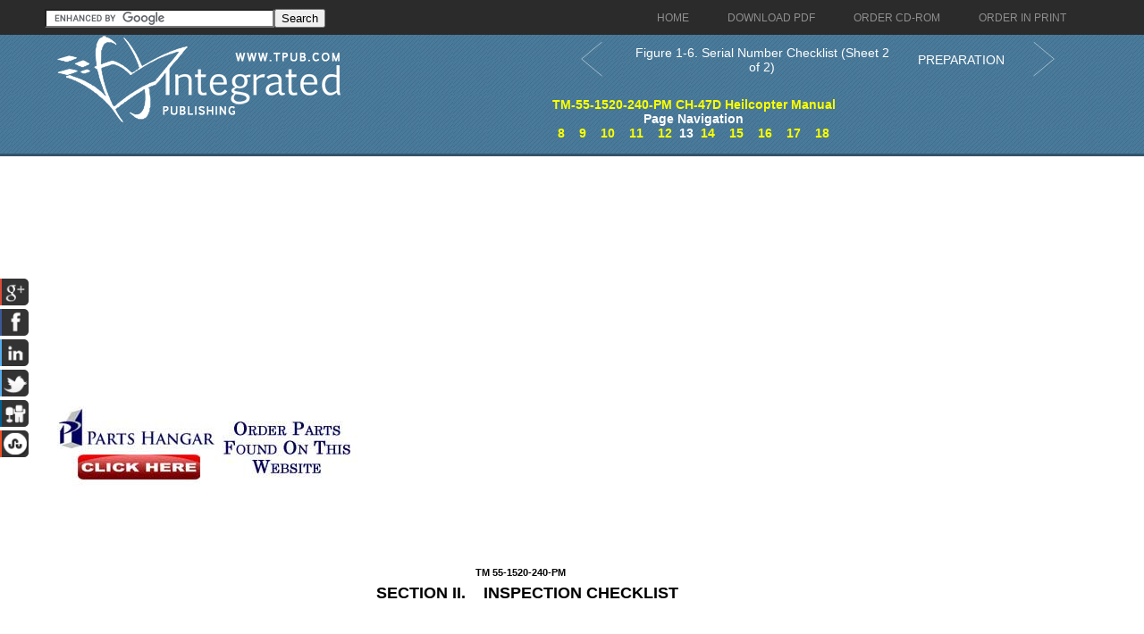

--- FILE ---
content_type: text/html; charset=utf-8
request_url: https://www.google.com/recaptcha/api2/aframe
body_size: 119
content:
<!DOCTYPE HTML><html><head><meta http-equiv="content-type" content="text/html; charset=UTF-8"></head><body><script nonce="2e6SF833Ow4sgxk8LVepFQ">/** Anti-fraud and anti-abuse applications only. See google.com/recaptcha */ try{var clients={'sodar':'https://pagead2.googlesyndication.com/pagead/sodar?'};window.addEventListener("message",function(a){try{if(a.source===window.parent){var b=JSON.parse(a.data);var c=clients[b['id']];if(c){var d=document.createElement('img');d.src=c+b['params']+'&rc='+(localStorage.getItem("rc::a")?sessionStorage.getItem("rc::b"):"");window.document.body.appendChild(d);sessionStorage.setItem("rc::e",parseInt(sessionStorage.getItem("rc::e")||0)+1);localStorage.setItem("rc::h",'1769596348055');}}}catch(b){}});window.parent.postMessage("_grecaptcha_ready", "*");}catch(b){}</script></body></html>

--- FILE ---
content_type: text/javascript
request_url: https://www.tpub.com/social/js/socialbars.js
body_size: 806
content:
$(document).ready(function(){var social=[["Google+","https://plus.google.com/share","#dd4b39","social/images/google_plus.png"],["Facebook","https://www.facebook.com/wwwtpubcom/","#3B5998","social/images/facebook.png"],["LinkedIn","http://www.linkedin.com/shareArticle?mini=true","#55acee","social/images/linkedin.png"],["Twitter","https://twitter.com/tpubcom","#55acee","social/images/twitter.png"],["Digg","http://www.digg.com/submit","#55acee","social/images/digg.png"],["StumbleUpon","http://www.stumbleupon.com/submit","#9dcc7a","social/images/su.png"]];$("#socialside").append('<ul class="mainul"></ul><li><ul class="scli" style="background-color:#dd4b39;"><li><a href="https://plus.google.com/share" onclick="window.location = \'https://plus.google.com/share?url=\' + encodeURIComponent(window.location); return false" style="color:#fff;">Google+<img src="//www.tpub.com/social/images/google_plus.png" border="0" alt="Share on Google+"/></a></li></ul></li><li><ul class="scli" style="background-color:#3B5998"><li><a href="http://www.facebook.com/sharer.php" onclick="window.location = \'http://www.facebook.com/sharer.php?u=\' + encodeURIComponent(window.location); return false">Facebook<img src="//www.tpub.com/social/images/facebook.png" border="0" alt="Share on Facebook"/></a></li></ul></li><li><ul class="scli" style="background-color:#55acee"><li><a href="http://www.linkedin.com/shareArticle?mini=true" onclick="window.location = \'http://www.linkedin.com/shareArticle?mini=true&url=\' + encodeURIComponent(window.location); return false">LinkedIn<img src="//www.tpub.com/social/images/linkedin.png" border="0" alt="Share on LinkedIn"/></a></li></ul></li><li><ul class="scli" style="background-color:#55acee"><li><a href="http://www.twitter.com/share" onclick="window.location = \'http://www.twitter.com/share?url=\' + encodeURIComponent(window.location); return false">Twitter<img src="//www.tpub.com/social/images/twitter.png" border="0" alt="Share on Twitter"/></a></li></ul></li><li><ul class="scli" style="background-color:#005f93"><li><a href="http://www.digg.com/submit" onclick="window.location = \'http://www.digg.com/submit?url=\' + encodeURIComponent(window.location); return false">Digg<img src="//www.tpub.com/social/images/digg.png" border="0" alt="Share on Digg"/></a></li></ul></li><li><ul class="scli" style="background-color:#f14e23"><li><a href="http://www.stumbleupon.com/submit" onclick="window.location = \'http://www.stumbleupon.com/submit?url=\' + encodeURIComponent(window.location); return false">StumbleUpon<img src="//www.tpub.com/social/images/su.png" border="0" alt="Share on StumbleUpon"/></a></li></ul></li>');$(".scli").click(function(){var link=$(this).text();for(var i=0;i<social.length;i++){if(social[i][0]==link){window.open(social[i][1]);}}});$(".scli").mouseenter(function(){$(this).stop(true);$(this).clearQueue();$(this).animate({left:"140px"},300);});$(".scli").mouseleave(function(){$(this).animate({left:"0px"},700,'easeOutBounce');});});
